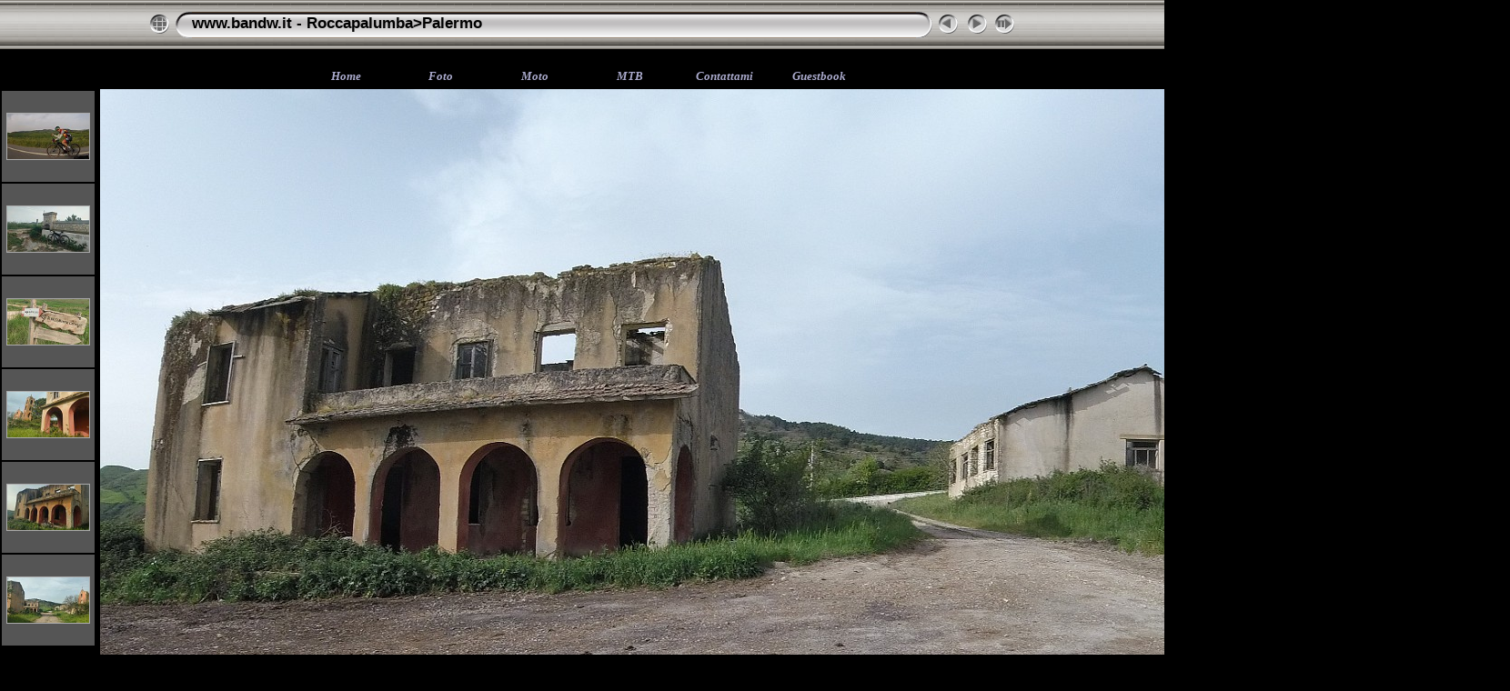

--- FILE ---
content_type: text/html
request_url: http://www.bandw.it/gallery%20gravel/Roccapalumba-Palermo/album/slides/G3234625.html
body_size: 4519
content:
<!DOCTYPE html PUBLIC "-//W3C//DTD XHTML 1.0 Transitional//EN" "http://www.w3.org/TR/xhtml1/DTD/xhtml1-transitional.dtd">
<html xmlns="http://www.w3.org/1999/xhtml" lang="it" xml:lang="it">

<!-- saved from url=(0014)about:internet -->
<!-- saved from url=(0014)about:internet -->
<head>
<meta http-equiv="Content-Type" content="text/html;charset=UTF-8" />
<meta name="Keywords" content="photo,album,gallery,G3234625,G3234625" />
<meta name="Description" content="DCIM\102GOPRO\G3234625.JPG" />
<meta http-equiv="Page-Enter" content="blendTrans(Duration=0.5)" />
<meta http-equiv="Page-Exit" content="blendTrans(Duration=0.5)" />
<title>www.bandw.it - Roccapalumba>Palermo/G3234625</title>
<script type="text/javascript" src="../res/embedmovie.js"></script>

<script type="text/javascript">
/* <![CDATA[ */


function preventDefault(e) {
	if (document.addEventListener) e.preventDefault();
	else e.returnValue=false;
	return false;
}


function keypress(e) {
	if(typeof _jaWidgetFocus != 'undefined' && _jaWidgetFocus) return true;
	if(document.activeElement && document.activeElement.nodeName == 'input') return true;
	if(!e) var e=window.event;
	if(e.keyCode) keyCode=e.keyCode; 
	else if(e.which) keyCode=e.which;
	switch(keyCode) {
		case 8: window.location="../index.html"; return preventDefault(e); break;
		case 63235: case 39: window.location="G3234641.html"+""; return preventDefault(e); break;
		case 63234: case 37: window.location="IMG20220428084953.html"+""; return preventDefault(e); break;
		case 63273: case 36: window.location="google%20earth.html"+""; return preventDefault(e); break;
		case 63275: case 35: window.location="frequenza%20cardiaca.html"+""; return preventDefault(e); break;
		case 32: show_down(); setTimeout('show_out()', 200); return preventDefault(e); break;
	}
	return true;
}
function setuplisteners() {
	var isFF = navigator.userAgent.indexOf('Gecko') > -1 && navigator.userAgent.indexOf('KHTML') == -1;
	if (document.addEventListener) {
		document.addEventListener('keypress',keypress,false);
		
	}
	else if (document.attachEvent) {
		document.attachEvent('onkeydown',keypress);
		
	}
}

idx0 = new Image(31,31); idx0.src = "../res/idx.gif";
idx1 = new Image(31,31); idx1.src = "../res/idx1.gif";
next0 = new Image(31,31);next0.src = "../res/next.gif";
next1 = new Image(31,31);next1.src = "../res/next1.gif";
prev0 = new Image(31,31);prev0.src = "../res/prev.gif";
prev1 = new Image(31,31);prev1.src = "../res/prev1.gif";

show0 = new Image(31,31);show0.src = "../res/show.gif";
show1 = new Image(31,31);show1.src = "../res/show1.gif";
stop0 = new Image(31,31);stop0.src = "../res/stop.gif";
stop1 = new Image(31,31);stop1.src = "../res/stop1.gif";

var show_param = -1;
if (window.location.search.length > 1) {
	var parms = window.location.search.substring(1,location.search.length).split("&");
	for (var i = 0; i < parms.length; i++) {		
		if(parms[i].substring(0, parms[i].indexOf("=")) == "show_param") 
			delay = show_param = parms[i].substring(parms[i].indexOf("=") + 1, parms[i].length);
	}
}
var show_delay = show_param;
function show_timer() {
	if (show_delay >= 0) {
		show_delay--;
		if (show_delay < 0 && show_param > 0) {
			window.location="G3234641.html?show_param=" + show_param + "";
		}
		else if(show_param > 0) 
			window.status='Time left: '+(show_delay + 1)+' s';
	}
	setTimeout('show_timer()', 1000);	
}
function show_over() {
	document.getElementById("show").src = (show_param >= 0)? stop1.src : show1.src;
	window.status = 'Inizia/Ferma presentazione - Doppio click per cambiare la velocità';
}
function show_out() {
	document.getElementById("show").src = (show_param >= 0)? stop0.src : show0.src;
}
function show_down() {
	el = document.getElementById("show");
	if (show_param >= 0) { 
		show_param = -1; 
		el.src = stop1.src; 
		window.status=''; 
	} 
	else { 
		show_param = 3; 
		el.src = show1.src; 
	} 
	show_delay = show_param; 
}
function change_delay() {
	delay = prompt('Ritardo', (show_param < 0)? 3 : show_param);
	show_param = show_delay = delay; 
	document.getElementById("show").src = show1.src;
}


function generatenew(fDays) {
  now = new Date();
  nDays = now.getTime() / 86400000;
  if((nDays - fDays) <= 30)
    document.write('<span class="newlabel">&nbsp;NUOVO&nbsp;<\/span><br />');
}



window.onload = function() {
	setuplisteners();
	show_timer(); show_out();
	
};
/* ]]> */
</script>



<link rel="stylesheet" type="text/css" href="../res/styles.css" />

<link rel="alternate" href="../album.rss" type="application/rss+xml"/>
</head>

<body id="body">
<div style="margin-left:auto; margin-right:auto; padding-bottom:10px; text-align:center;">
<table style="height:54px;" align="center" cellspacing="0" cellpadding="0" border="0">
<tr><td>
<!-- Header of slide pages -->
<table style="width:960px;" align="center" cellspacing="0" cellpadding="0" border="0">
<tr>
<td style="width:31px;">
  <a href="../index.html"><img style="border:0;" src="../res/idx.gif" onmouseover="this.src=idx1.src" onmouseout="this.src=idx0.src" width="31" height="31" title=" Pagina indice " alt="Up" id="idx" /></a></td>
<td style="width:20px;">
  <img style="border:0;" src="../res/hdr_left.gif" width="20" height="31" alt="" /></td>
<td style="text-align:left; background:transparent url(../res/hdr_mid.gif); background-repeat: repeat-x; white-space:nowrap;" class="title"> <a href="../index.html">www.bandw.it - Roccapalumba>Palermo</a> </td>
<td style="width:20px;">
  <img style="border:0;" src="../res/hdr_right.gif" width="20" height="31" alt="" /></td>
<td style="width:31px;">
  <a href="IMG20220428084953.html"><img style="border:0;" src="../res/prev.gif" onmouseover="this.src=prev1.src" onmouseout="this.src=prev0.src" width="31" height="31" title=" Immagine precedente " alt="Prev" id="prev" /></a></td>
<td style="width:31px;">
  <a href="G3234641.html"><img style="border:0;" src="../res/next.gif" onmouseover="this.src=next1.src" onmouseout="this.src=next0.src" width="31" height="31" title=" Immagine successiva " alt="Next" id="next" /></a></td>

<td style="width:31px;">
  <a href="javascript:void(0)"><img style="border:0;" src="../res/show.gif" onmouseover="show_over();" onmouseout="show_out();" onmousedown="show_down();" ondblclick="change_delay();" width="31" height="31" title=" Inizia/Ferma presentazione - Doppio click per cambiare la velocità " alt="Slideshow" id="show" /></a></td>
</tr></table>
</td></tr></table>
<br />
<div align="center">
<table border="0" height="22">
	<tr>
		<td height="22" width="100" align="center"><b><i>
		<font face="Verdana" size="2">
		<a target="_blank" title="Home page di www.bandw.it" href="http://www.bandw.it/">
		Home</a></font></i></b></td>
		<td height="22" width="100" align="center"><b><i>
		<font face="Verdana" size="2">
		<a target="_blank" title="Tutti gli album fotografici di www.bandw.it" href="http://www.bandw.it/foto.htm">Foto</a></font></i></b></td>
		<td height="22" width="100" align="center"><b><i>
		<font face="Verdana" size="2">
		<a target="_blank" title="La mia moto" href="http://www.bandw.it/Hobbymoto.htm">Moto</a></font></i></b></td>
		<td height="22" width="100" align="center"><b><i>
		<font face="Verdana" size="2">
		<a target="_blank" title="Le mie MTB" href="http://www.bandw.it/HobbyMTB.htm">MTB</a></font></i></b></td>
           <td height="22" width="100" align="center"><b><i>
		<font face="Verdana" size="2">
		<a target="_blank" title="Come fare per metterti in contatto con me" href="http://www.bandw.it/Contattami.htm">Contattami</a></font></i></b></td>
		<td height="22" width="100" align="center">
		<font face="Verdana" size="2"><i>
		<b>
		<a target="_blank" title="Leggi/Scrivi il mio guestbook" href="http://www.bandw.it/public/guestbook.html">Guestbook</a></b></i></font></td>
	</tr>
</table>

<a name="picttop"></a><map name="imagemap" style="text-decoration:none; border:0;" id="imap"><area coords="0,0,480,810" href="IMG20220428084953.html" alt=" Immagine precedente " title=" Immagine precedente " /><area coords="960,0,1440,810" href="G3234641.html" alt=" Immagine successiva " title=" Immagine successiva " /><area coords="480,0,960,810" href="../index.html" alt=" Pagina indice " title=" Pagina indice " /></map>
<table align="center" border="0" cellspacing="0" cellpadding="0"><tr>
<td style="vertical-align:top;"><table style="width:106px;"><tr><td style="text-align:center; padding:4px; height:92px; border:0px;" class="thumb"><a href="G3214597.html"><img src="../thumbs/G3214597.JPG" title=" DCIM\102GOPRO\G3214597.JPG " alt="G3214597" width="90" height="50" class="mthumb" /></a></td></tr><tr><td style="text-align:center; padding:4px; height:92px; border:0px;" class="thumb"><a href="IMG20220428083624.html"><img src="../thumbs/IMG20220428083624.jpg" title=" oppo_0 " alt="IMG20220428083624" width="90" height="50" class="mthumb" /></a></td></tr><tr><td style="text-align:center; padding:4px; height:92px; border:0px;" class="thumb"><a href="IMG20220428084747.html"><img src="../thumbs/IMG20220428084747.jpg" title=" oppo_0 " alt="IMG20220428084747" width="90" height="50" class="mthumb" /></a></td></tr><tr><td style="text-align:center; padding:4px; height:92px; border:0px;" class="thumb"><a href="IMG20220428084944.html"><img src="../thumbs/IMG20220428084944.jpg" title=" oppo_0 " alt="IMG20220428084944" width="90" height="50" class="mthumb" /></a></td></tr><tr><td style="text-align:center; padding:4px; height:92px; border:0px;" class="thumb"><a href="IMG20220428085251.html"><img src="../thumbs/IMG20220428085251.jpg" title=" oppo_0 " alt="IMG20220428085251" width="90" height="50" class="mthumb" /></a></td></tr><tr><td style="text-align:center; padding:4px; height:92px; border:0px;" class="thumb"><a href="IMG20220428084953.html"><img src="../thumbs/IMG20220428084953.jpg" title=" oppo_0 " alt="IMG20220428084953" width="90" height="50" class="mthumb" /></a></td></tr></table></td><td style="width:12px">&nbsp;</td>
<td style="text-align:center; width:960px;">
<img id="slide" src="G3234625.JPG" class="slideImage" width="1440" height="810" ondragstart="return false" onselectstart="return false" oncontextmenu="return false" galleryimg="no" alt="G3234625.JPG - DCIM\102GOPRO\G3234625.JPG" title="" usemap="#imagemap" /></td>
<td style="width:12px">&nbsp;</td><td style="vertical-align:bottom"><table style="width:106px;"><tr><td style="text-align:center; padding:4px; height:92px; border:0px;" class="thumb"><a href="G3234641.html"><img src="../thumbs/G3234641.JPG" title=" DCIM\102GOPRO\G3234641.JPG " alt="G3234641" width="90" height="50" class="mthumb" /></a></td></tr><tr><td style="text-align:center; padding:4px; height:92px; border:0px;" class="thumb"><a href="IMG20220428085133.html"><img src="../thumbs/IMG20220428085133.jpg" title=" oppo_32 " alt="IMG20220428085133" width="90" height="84" class="mthumb" /></a></td></tr><tr><td style="text-align:center; padding:4px; height:92px; border:0px;" class="thumb"><a href="DSCN9567.html"><img src="../thumbs/DSCN9567.JPG" title=" DSCN9567.JPG " alt="DSCN9567" width="90" height="50" class="mthumb" /></a></td></tr><tr><td style="text-align:center; padding:4px; height:92px; border:0px;" class="thumb"><a href="DSCN9568.html"><img src="../thumbs/DSCN9568.JPG" title=" DSCN9568.JPG " alt="DSCN9568" width="90" height="50" class="mthumb" /></a></td></tr><tr><td style="text-align:center; padding:4px; height:92px; border:0px;" class="thumb"><a href="DSCN9569.html"><img src="../thumbs/DSCN9569.JPG" title=" DSCN9569.JPG " alt="DSCN9569" width="90" height="50" class="mthumb" /></a></td></tr><tr><td style="text-align:center; padding:4px; height:92px; border:0px;" class="thumb"><a href="DSCN9570.html"><img src="../thumbs/DSCN9570.JPG" title=" DSCN9570.JPG " alt="DSCN9570" width="90" height="50" class="mthumb" /></a></td></tr></table></td></tr></table>
<br /> <!-- Comment and image data at BOTTOM -->
<table align="center" style="width:960px;" class="infotable" cellspacing="0" cellpadding="2">

  <tr><td style="text-align:center;" class="smalltxt">Immagine |<a href="google%20earth.html"> 1 </a>|<a href="P_20220428_044205.html"> 2 </a>|<a href="G3204576.html"> 3 </a>|<a href="G3204579.html"> 4 </a>|<a href="G3214606.html"> 5 </a>|<a href="IMG20220428083008.html"> 6 </a>|<a href="G3224609.html"> 7 </a>|<a href="G3214597.html"> 8 </a>|<a href="IMG20220428083624.html"> 9 </a>|<a href="IMG20220428084747.html"> 10 </a>|<a href="IMG20220428084944.html"> 11 </a>|<a href="IMG20220428085251.html"> 12 </a>|<a href="IMG20220428084953.html"> 13 </a>|<span class="current">&nbsp;14&nbsp;</span>|<a href="G3234641.html"> 15 </a>|<a href="IMG20220428085133.html"> 16 </a>|<a href="DSCN9567.html"> 17 </a>|<a href="DSCN9568.html"> 18 </a>|<a href="DSCN9569.html"> 19 </a>|<a href="DSCN9570.html"> 20 </a>|<a href="DSCN9571.html" title=" Pagina successiva "> &gt; </a>|<a href="frequenza%20cardiaca.html" title=" Ultima pagina "> &raquo;</a></td></tr>
  
  
  
  
  
  <tr><td style="text-align:center;" class="xsmalltxt">Immagini totali: <strong>145</strong> | <a href="javascript:void(0)" onclick="window.open('http://www.bandw.it')">Editing by www.bandw.it ©</a> | <a href="javascript:void(0)" onclick="window.open('http://www.bandw.it/public/guestbook.html')">Leggi/scrivi il mio Guestbook</a> | <a href="javascript:void(0)" onclick="window.open('../help.html','Aiuto','toolbar=no,location=no,directories=no,status=no,menubar=no,scrollbars=yes,copyhistory=no,resizable=yes,width=560,height=560')">Aiuto</a></td></tr>
</table>
<p align="center">
<a href="http://www.bandw.it/" target="_blank">
<img src="http://www.bandw.it/images/banner300.gif" title="Il sito personale di Bandw dove puoi trovare migliaia di foto in moto della Sicilia" border="0"></a>
</p><br>
<p align="center"><font size="1">Questo sito è stato ottimizzato per una risoluzione di 
<span lang="it">1152</span> X <span lang="it">810</span></font></p>
<p align="center"><font size="1">editing by BANDW 2006</font></p>
 <p class="footnote" align="center"><!-- Inizio Codice Shinystat -->
<script type="text/javascript" language="JavaScript" SRC="http://codice.shinystat.com/cgi-bin/getcod.cgi?USER=Bandw"></script>
<noscript>
 <A HREF="http://www.shinystat.com" target="_top">
<IMG SRC="http://www.shinystat.com/cgi-bin/shinystat.cgi?USER=Bandw" ALT="Free website counter" BORDER="0"></A></noscript>
<!-- Fine Codice Shinystat -->
<br>
	<!-- inizio codice ViviStats --> 
<script type="text/javascript" language="JavaScript" src="http://count.vivistats.com/laser.asp?CountId=5155"></script>
<noscript> 
<a href="http://it.vivistats.com/"><img src="http://count.vivistats.com/laser.asp?CountId=5155&js=off" border="0" alt="contatore accessi"> </a> 
</noscript>
<!-- fine codice ViviStats --><br>
<!-- ADDFREESTATS.COM AUTOCODE V4.0 -->
<script type="text/javascript">
<!--
var AFS_Account="00637350";
var AFS_Tracker="auto";
var AFS_Server="www6";
var AFS_Page="DetectName";
var AFS_Url="DetectUrl";
// -->
</script>
<script type="text/javascript" src="http://www6.addfreestats.com/cgi-bin/afstrack.cgi?usr=00637350">
</script>
<noscript>
<a href="http://www.addfreestats.com" >
<img src="http://www6.addfreestats.com/cgi-bin/connect.cgi?usr=00637350Pauto" border=0 alt="AddFreeStats.com Free Web Stats!">Web Stats</a>
</noscript>
<!-- ENDADDFREESTATS.COM AUTOCODE V4.0  -->


</div>

<script language="javascript" type="text/javascript">/* <![CDATA[ */
next_image=new Image(); next_image.src="G3234641.JPG";
/* ]]> */</script>
<script language="javascript" type="text/javascript">/* <![CDATA[ */
previous_image=new Image(); previous_image.src="IMG20220428084953.jpg";
/* ]]> */</script>
<div id="jalbumwidgetcontainer"></div>
<script type="text/javascript" charset="utf-8"><!--//--><![CDATA[//><!--
_jaSkin = "Chameleon";
_jaStyle = "Silver.css";
_jaVersion = "8.9.2";
_jaLanguage = "it";
_jaPageType = "slide";
_jaRootPath = "..";
var script = document.createElement("script");
script.type = "text/javascript";
script.src = "http://jalbum.net/widgetapi/load.js";
document.getElementById("jalbumwidgetcontainer").appendChild(script);
//--><!]]></script>

</body>
</html>